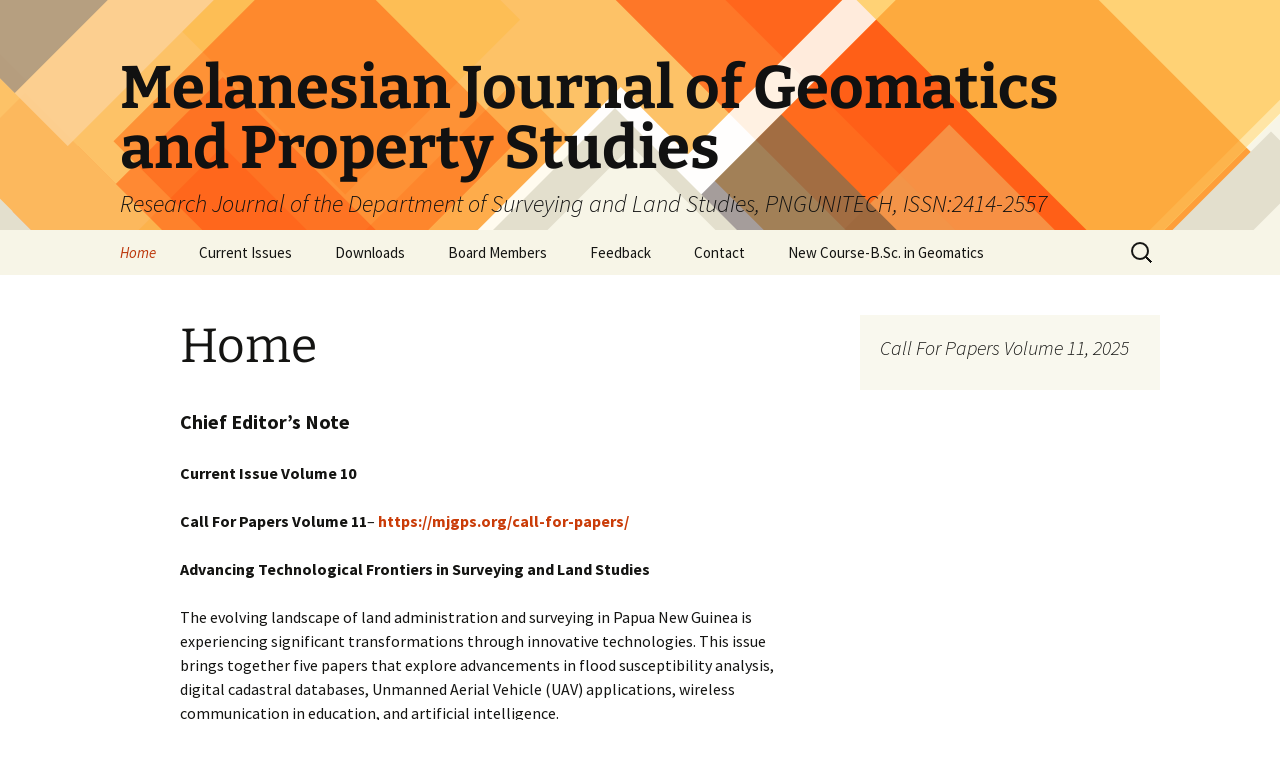

--- FILE ---
content_type: text/html; charset=UTF-8
request_url: https://mjgps.org/
body_size: 22723
content:
<!DOCTYPE html>
<html dir="ltr" lang="en-US" prefix="og: https://ogp.me/ns#">
<head>
	<meta charset="UTF-8">
	<meta name="viewport" content="width=device-width, initial-scale=1.0">
	
	<link rel="profile" href="https://gmpg.org/xfn/11">
	<link rel="pingback" href="https://mjgps.org/xmlrpc.php">
		<style>img:is([sizes="auto" i], [sizes^="auto," i]) { contain-intrinsic-size: 3000px 1500px }</style>
	
		<!-- All in One SEO 4.9.0 - aioseo.com -->
		<title>Message from mjgps.org Chief Editor | Professor Dilip K Pal</title>
	<meta name="description" content="Chief Editor&#039;s Note Current Issue Volume 10 Call For Papers Volume 11- https://mjgps.org/call-for-papers/ Advancing Technological Frontiers in Surveying and Land Studies The evolving landscape of land administration and surveying in Papua New Guinea is experiencing significant transformations through innovative technologies. This issue brings together five papers that explore advancements in flood susceptibility analysis, digital cadastral" />
	<meta name="robots" content="max-image-preview:large" />
	<link rel="canonical" href="https://mjgps.org/" />
	<meta name="generator" content="All in One SEO (AIOSEO) 4.9.0" />
		<meta property="og:locale" content="en_US" />
		<meta property="og:site_name" content="Melanesian Journal of Geomatics and Property Studies | Research Journal of the Department of Surveying and Land Studies, PNGUNITECH, ISSN:2414-2557" />
		<meta property="og:type" content="article" />
		<meta property="og:title" content="Message from mjgps.org Chief Editor | Professor Dilip K Pal" />
		<meta property="og:description" content="Chief Editor&#039;s Note Current Issue Volume 10 Call For Papers Volume 11- https://mjgps.org/call-for-papers/ Advancing Technological Frontiers in Surveying and Land Studies The evolving landscape of land administration and surveying in Papua New Guinea is experiencing significant transformations through innovative technologies. This issue brings together five papers that explore advancements in flood susceptibility analysis, digital cadastral" />
		<meta property="og:url" content="https://mjgps.org/" />
		<meta property="article:published_time" content="2015-09-06T23:32:37+00:00" />
		<meta property="article:modified_time" content="2025-07-15T04:27:15+00:00" />
		<meta name="twitter:card" content="summary" />
		<meta name="twitter:title" content="Message from mjgps.org Chief Editor | Professor Dilip K Pal" />
		<meta name="twitter:description" content="Chief Editor&#039;s Note Current Issue Volume 10 Call For Papers Volume 11- https://mjgps.org/call-for-papers/ Advancing Technological Frontiers in Surveying and Land Studies The evolving landscape of land administration and surveying in Papua New Guinea is experiencing significant transformations through innovative technologies. This issue brings together five papers that explore advancements in flood susceptibility analysis, digital cadastral" />
		<script type="application/ld+json" class="aioseo-schema">
			{"@context":"https:\/\/schema.org","@graph":[{"@type":"BreadcrumbList","@id":"https:\/\/mjgps.org\/#breadcrumblist","itemListElement":[{"@type":"ListItem","@id":"https:\/\/mjgps.org#listItem","position":1,"name":"Home"}]},{"@type":"Organization","@id":"https:\/\/mjgps.org\/#organization","name":"Melanesian Journal of Geomatics and Property Studies","description":"Research Journal of the Department of Surveying and Land Studies, PNGUNITECH, ISSN:2414-2557","url":"https:\/\/mjgps.org\/"},{"@type":"WebPage","@id":"https:\/\/mjgps.org\/#webpage","url":"https:\/\/mjgps.org\/","name":"Message from mjgps.org Chief Editor | Professor Dilip K Pal","description":"Chief Editor's Note Current Issue Volume 10 Call For Papers Volume 11- https:\/\/mjgps.org\/call-for-papers\/ Advancing Technological Frontiers in Surveying and Land Studies The evolving landscape of land administration and surveying in Papua New Guinea is experiencing significant transformations through innovative technologies. This issue brings together five papers that explore advancements in flood susceptibility analysis, digital cadastral","inLanguage":"en-US","isPartOf":{"@id":"https:\/\/mjgps.org\/#website"},"breadcrumb":{"@id":"https:\/\/mjgps.org\/#breadcrumblist"},"datePublished":"2015-09-06T23:32:37+00:00","dateModified":"2025-07-15T04:27:15+00:00"},{"@type":"WebSite","@id":"https:\/\/mjgps.org\/#website","url":"https:\/\/mjgps.org\/","name":"Melanesian Journal of Geomatics and Property Studies","description":"Research Journal of the Department of Surveying and Land Studies, PNGUNITECH, ISSN:2414-2557","inLanguage":"en-US","publisher":{"@id":"https:\/\/mjgps.org\/#organization"}}]}
		</script>
		<!-- All in One SEO -->

<link rel="alternate" type="application/rss+xml" title="Melanesian Journal of Geomatics and Property Studies &raquo; Feed" href="https://mjgps.org/feed/" />
<link rel="alternate" type="application/rss+xml" title="Melanesian Journal of Geomatics and Property Studies &raquo; Comments Feed" href="https://mjgps.org/comments/feed/" />
<script>
window._wpemojiSettings = {"baseUrl":"https:\/\/s.w.org\/images\/core\/emoji\/16.0.1\/72x72\/","ext":".png","svgUrl":"https:\/\/s.w.org\/images\/core\/emoji\/16.0.1\/svg\/","svgExt":".svg","source":{"concatemoji":"https:\/\/mjgps.org\/wp-includes\/js\/wp-emoji-release.min.js?ver=6.8.3"}};
/*! This file is auto-generated */
!function(s,n){var o,i,e;function c(e){try{var t={supportTests:e,timestamp:(new Date).valueOf()};sessionStorage.setItem(o,JSON.stringify(t))}catch(e){}}function p(e,t,n){e.clearRect(0,0,e.canvas.width,e.canvas.height),e.fillText(t,0,0);var t=new Uint32Array(e.getImageData(0,0,e.canvas.width,e.canvas.height).data),a=(e.clearRect(0,0,e.canvas.width,e.canvas.height),e.fillText(n,0,0),new Uint32Array(e.getImageData(0,0,e.canvas.width,e.canvas.height).data));return t.every(function(e,t){return e===a[t]})}function u(e,t){e.clearRect(0,0,e.canvas.width,e.canvas.height),e.fillText(t,0,0);for(var n=e.getImageData(16,16,1,1),a=0;a<n.data.length;a++)if(0!==n.data[a])return!1;return!0}function f(e,t,n,a){switch(t){case"flag":return n(e,"\ud83c\udff3\ufe0f\u200d\u26a7\ufe0f","\ud83c\udff3\ufe0f\u200b\u26a7\ufe0f")?!1:!n(e,"\ud83c\udde8\ud83c\uddf6","\ud83c\udde8\u200b\ud83c\uddf6")&&!n(e,"\ud83c\udff4\udb40\udc67\udb40\udc62\udb40\udc65\udb40\udc6e\udb40\udc67\udb40\udc7f","\ud83c\udff4\u200b\udb40\udc67\u200b\udb40\udc62\u200b\udb40\udc65\u200b\udb40\udc6e\u200b\udb40\udc67\u200b\udb40\udc7f");case"emoji":return!a(e,"\ud83e\udedf")}return!1}function g(e,t,n,a){var r="undefined"!=typeof WorkerGlobalScope&&self instanceof WorkerGlobalScope?new OffscreenCanvas(300,150):s.createElement("canvas"),o=r.getContext("2d",{willReadFrequently:!0}),i=(o.textBaseline="top",o.font="600 32px Arial",{});return e.forEach(function(e){i[e]=t(o,e,n,a)}),i}function t(e){var t=s.createElement("script");t.src=e,t.defer=!0,s.head.appendChild(t)}"undefined"!=typeof Promise&&(o="wpEmojiSettingsSupports",i=["flag","emoji"],n.supports={everything:!0,everythingExceptFlag:!0},e=new Promise(function(e){s.addEventListener("DOMContentLoaded",e,{once:!0})}),new Promise(function(t){var n=function(){try{var e=JSON.parse(sessionStorage.getItem(o));if("object"==typeof e&&"number"==typeof e.timestamp&&(new Date).valueOf()<e.timestamp+604800&&"object"==typeof e.supportTests)return e.supportTests}catch(e){}return null}();if(!n){if("undefined"!=typeof Worker&&"undefined"!=typeof OffscreenCanvas&&"undefined"!=typeof URL&&URL.createObjectURL&&"undefined"!=typeof Blob)try{var e="postMessage("+g.toString()+"("+[JSON.stringify(i),f.toString(),p.toString(),u.toString()].join(",")+"));",a=new Blob([e],{type:"text/javascript"}),r=new Worker(URL.createObjectURL(a),{name:"wpTestEmojiSupports"});return void(r.onmessage=function(e){c(n=e.data),r.terminate(),t(n)})}catch(e){}c(n=g(i,f,p,u))}t(n)}).then(function(e){for(var t in e)n.supports[t]=e[t],n.supports.everything=n.supports.everything&&n.supports[t],"flag"!==t&&(n.supports.everythingExceptFlag=n.supports.everythingExceptFlag&&n.supports[t]);n.supports.everythingExceptFlag=n.supports.everythingExceptFlag&&!n.supports.flag,n.DOMReady=!1,n.readyCallback=function(){n.DOMReady=!0}}).then(function(){return e}).then(function(){var e;n.supports.everything||(n.readyCallback(),(e=n.source||{}).concatemoji?t(e.concatemoji):e.wpemoji&&e.twemoji&&(t(e.twemoji),t(e.wpemoji)))}))}((window,document),window._wpemojiSettings);
</script>
<link rel='stylesheet' id='sdm-styles-css' href='https://mjgps.org/wp-content/plugins/simple-download-monitor/css/sdm_wp_styles.css?ver=6.8.3' media='all' />
<style id='wp-emoji-styles-inline-css'>

	img.wp-smiley, img.emoji {
		display: inline !important;
		border: none !important;
		box-shadow: none !important;
		height: 1em !important;
		width: 1em !important;
		margin: 0 0.07em !important;
		vertical-align: -0.1em !important;
		background: none !important;
		padding: 0 !important;
	}
</style>
<link rel='stylesheet' id='wp-block-library-css' href='https://mjgps.org/wp-includes/css/dist/block-library/style.min.css?ver=6.8.3' media='all' />
<style id='wp-block-library-theme-inline-css'>
.wp-block-audio :where(figcaption){color:#555;font-size:13px;text-align:center}.is-dark-theme .wp-block-audio :where(figcaption){color:#ffffffa6}.wp-block-audio{margin:0 0 1em}.wp-block-code{border:1px solid #ccc;border-radius:4px;font-family:Menlo,Consolas,monaco,monospace;padding:.8em 1em}.wp-block-embed :where(figcaption){color:#555;font-size:13px;text-align:center}.is-dark-theme .wp-block-embed :where(figcaption){color:#ffffffa6}.wp-block-embed{margin:0 0 1em}.blocks-gallery-caption{color:#555;font-size:13px;text-align:center}.is-dark-theme .blocks-gallery-caption{color:#ffffffa6}:root :where(.wp-block-image figcaption){color:#555;font-size:13px;text-align:center}.is-dark-theme :root :where(.wp-block-image figcaption){color:#ffffffa6}.wp-block-image{margin:0 0 1em}.wp-block-pullquote{border-bottom:4px solid;border-top:4px solid;color:currentColor;margin-bottom:1.75em}.wp-block-pullquote cite,.wp-block-pullquote footer,.wp-block-pullquote__citation{color:currentColor;font-size:.8125em;font-style:normal;text-transform:uppercase}.wp-block-quote{border-left:.25em solid;margin:0 0 1.75em;padding-left:1em}.wp-block-quote cite,.wp-block-quote footer{color:currentColor;font-size:.8125em;font-style:normal;position:relative}.wp-block-quote:where(.has-text-align-right){border-left:none;border-right:.25em solid;padding-left:0;padding-right:1em}.wp-block-quote:where(.has-text-align-center){border:none;padding-left:0}.wp-block-quote.is-large,.wp-block-quote.is-style-large,.wp-block-quote:where(.is-style-plain){border:none}.wp-block-search .wp-block-search__label{font-weight:700}.wp-block-search__button{border:1px solid #ccc;padding:.375em .625em}:where(.wp-block-group.has-background){padding:1.25em 2.375em}.wp-block-separator.has-css-opacity{opacity:.4}.wp-block-separator{border:none;border-bottom:2px solid;margin-left:auto;margin-right:auto}.wp-block-separator.has-alpha-channel-opacity{opacity:1}.wp-block-separator:not(.is-style-wide):not(.is-style-dots){width:100px}.wp-block-separator.has-background:not(.is-style-dots){border-bottom:none;height:1px}.wp-block-separator.has-background:not(.is-style-wide):not(.is-style-dots){height:2px}.wp-block-table{margin:0 0 1em}.wp-block-table td,.wp-block-table th{word-break:normal}.wp-block-table :where(figcaption){color:#555;font-size:13px;text-align:center}.is-dark-theme .wp-block-table :where(figcaption){color:#ffffffa6}.wp-block-video :where(figcaption){color:#555;font-size:13px;text-align:center}.is-dark-theme .wp-block-video :where(figcaption){color:#ffffffa6}.wp-block-video{margin:0 0 1em}:root :where(.wp-block-template-part.has-background){margin-bottom:0;margin-top:0;padding:1.25em 2.375em}
</style>
<style id='classic-theme-styles-inline-css'>
/*! This file is auto-generated */
.wp-block-button__link{color:#fff;background-color:#32373c;border-radius:9999px;box-shadow:none;text-decoration:none;padding:calc(.667em + 2px) calc(1.333em + 2px);font-size:1.125em}.wp-block-file__button{background:#32373c;color:#fff;text-decoration:none}
</style>
<link rel='stylesheet' id='aioseo/css/src/vue/standalone/blocks/table-of-contents/global.scss-css' href='https://mjgps.org/wp-content/plugins/all-in-one-seo-pack/dist/Lite/assets/css/table-of-contents/global.e90f6d47.css?ver=4.9.0' media='all' />
<style id='global-styles-inline-css'>
:root{--wp--preset--aspect-ratio--square: 1;--wp--preset--aspect-ratio--4-3: 4/3;--wp--preset--aspect-ratio--3-4: 3/4;--wp--preset--aspect-ratio--3-2: 3/2;--wp--preset--aspect-ratio--2-3: 2/3;--wp--preset--aspect-ratio--16-9: 16/9;--wp--preset--aspect-ratio--9-16: 9/16;--wp--preset--color--black: #000000;--wp--preset--color--cyan-bluish-gray: #abb8c3;--wp--preset--color--white: #fff;--wp--preset--color--pale-pink: #f78da7;--wp--preset--color--vivid-red: #cf2e2e;--wp--preset--color--luminous-vivid-orange: #ff6900;--wp--preset--color--luminous-vivid-amber: #fcb900;--wp--preset--color--light-green-cyan: #7bdcb5;--wp--preset--color--vivid-green-cyan: #00d084;--wp--preset--color--pale-cyan-blue: #8ed1fc;--wp--preset--color--vivid-cyan-blue: #0693e3;--wp--preset--color--vivid-purple: #9b51e0;--wp--preset--color--dark-gray: #141412;--wp--preset--color--red: #bc360a;--wp--preset--color--medium-orange: #db572f;--wp--preset--color--light-orange: #ea9629;--wp--preset--color--yellow: #fbca3c;--wp--preset--color--dark-brown: #220e10;--wp--preset--color--medium-brown: #722d19;--wp--preset--color--light-brown: #eadaa6;--wp--preset--color--beige: #e8e5ce;--wp--preset--color--off-white: #f7f5e7;--wp--preset--gradient--vivid-cyan-blue-to-vivid-purple: linear-gradient(135deg,rgba(6,147,227,1) 0%,rgb(155,81,224) 100%);--wp--preset--gradient--light-green-cyan-to-vivid-green-cyan: linear-gradient(135deg,rgb(122,220,180) 0%,rgb(0,208,130) 100%);--wp--preset--gradient--luminous-vivid-amber-to-luminous-vivid-orange: linear-gradient(135deg,rgba(252,185,0,1) 0%,rgba(255,105,0,1) 100%);--wp--preset--gradient--luminous-vivid-orange-to-vivid-red: linear-gradient(135deg,rgba(255,105,0,1) 0%,rgb(207,46,46) 100%);--wp--preset--gradient--very-light-gray-to-cyan-bluish-gray: linear-gradient(135deg,rgb(238,238,238) 0%,rgb(169,184,195) 100%);--wp--preset--gradient--cool-to-warm-spectrum: linear-gradient(135deg,rgb(74,234,220) 0%,rgb(151,120,209) 20%,rgb(207,42,186) 40%,rgb(238,44,130) 60%,rgb(251,105,98) 80%,rgb(254,248,76) 100%);--wp--preset--gradient--blush-light-purple: linear-gradient(135deg,rgb(255,206,236) 0%,rgb(152,150,240) 100%);--wp--preset--gradient--blush-bordeaux: linear-gradient(135deg,rgb(254,205,165) 0%,rgb(254,45,45) 50%,rgb(107,0,62) 100%);--wp--preset--gradient--luminous-dusk: linear-gradient(135deg,rgb(255,203,112) 0%,rgb(199,81,192) 50%,rgb(65,88,208) 100%);--wp--preset--gradient--pale-ocean: linear-gradient(135deg,rgb(255,245,203) 0%,rgb(182,227,212) 50%,rgb(51,167,181) 100%);--wp--preset--gradient--electric-grass: linear-gradient(135deg,rgb(202,248,128) 0%,rgb(113,206,126) 100%);--wp--preset--gradient--midnight: linear-gradient(135deg,rgb(2,3,129) 0%,rgb(40,116,252) 100%);--wp--preset--gradient--autumn-brown: linear-gradient(135deg, rgba(226,45,15,1) 0%, rgba(158,25,13,1) 100%);--wp--preset--gradient--sunset-yellow: linear-gradient(135deg, rgba(233,139,41,1) 0%, rgba(238,179,95,1) 100%);--wp--preset--gradient--light-sky: linear-gradient(135deg,rgba(228,228,228,1.0) 0%,rgba(208,225,252,1.0) 100%);--wp--preset--gradient--dark-sky: linear-gradient(135deg,rgba(0,0,0,1.0) 0%,rgba(56,61,69,1.0) 100%);--wp--preset--font-size--small: 13px;--wp--preset--font-size--medium: 20px;--wp--preset--font-size--large: 36px;--wp--preset--font-size--x-large: 42px;--wp--preset--spacing--20: 0.44rem;--wp--preset--spacing--30: 0.67rem;--wp--preset--spacing--40: 1rem;--wp--preset--spacing--50: 1.5rem;--wp--preset--spacing--60: 2.25rem;--wp--preset--spacing--70: 3.38rem;--wp--preset--spacing--80: 5.06rem;--wp--preset--shadow--natural: 6px 6px 9px rgba(0, 0, 0, 0.2);--wp--preset--shadow--deep: 12px 12px 50px rgba(0, 0, 0, 0.4);--wp--preset--shadow--sharp: 6px 6px 0px rgba(0, 0, 0, 0.2);--wp--preset--shadow--outlined: 6px 6px 0px -3px rgba(255, 255, 255, 1), 6px 6px rgba(0, 0, 0, 1);--wp--preset--shadow--crisp: 6px 6px 0px rgba(0, 0, 0, 1);}:where(.is-layout-flex){gap: 0.5em;}:where(.is-layout-grid){gap: 0.5em;}body .is-layout-flex{display: flex;}.is-layout-flex{flex-wrap: wrap;align-items: center;}.is-layout-flex > :is(*, div){margin: 0;}body .is-layout-grid{display: grid;}.is-layout-grid > :is(*, div){margin: 0;}:where(.wp-block-columns.is-layout-flex){gap: 2em;}:where(.wp-block-columns.is-layout-grid){gap: 2em;}:where(.wp-block-post-template.is-layout-flex){gap: 1.25em;}:where(.wp-block-post-template.is-layout-grid){gap: 1.25em;}.has-black-color{color: var(--wp--preset--color--black) !important;}.has-cyan-bluish-gray-color{color: var(--wp--preset--color--cyan-bluish-gray) !important;}.has-white-color{color: var(--wp--preset--color--white) !important;}.has-pale-pink-color{color: var(--wp--preset--color--pale-pink) !important;}.has-vivid-red-color{color: var(--wp--preset--color--vivid-red) !important;}.has-luminous-vivid-orange-color{color: var(--wp--preset--color--luminous-vivid-orange) !important;}.has-luminous-vivid-amber-color{color: var(--wp--preset--color--luminous-vivid-amber) !important;}.has-light-green-cyan-color{color: var(--wp--preset--color--light-green-cyan) !important;}.has-vivid-green-cyan-color{color: var(--wp--preset--color--vivid-green-cyan) !important;}.has-pale-cyan-blue-color{color: var(--wp--preset--color--pale-cyan-blue) !important;}.has-vivid-cyan-blue-color{color: var(--wp--preset--color--vivid-cyan-blue) !important;}.has-vivid-purple-color{color: var(--wp--preset--color--vivid-purple) !important;}.has-black-background-color{background-color: var(--wp--preset--color--black) !important;}.has-cyan-bluish-gray-background-color{background-color: var(--wp--preset--color--cyan-bluish-gray) !important;}.has-white-background-color{background-color: var(--wp--preset--color--white) !important;}.has-pale-pink-background-color{background-color: var(--wp--preset--color--pale-pink) !important;}.has-vivid-red-background-color{background-color: var(--wp--preset--color--vivid-red) !important;}.has-luminous-vivid-orange-background-color{background-color: var(--wp--preset--color--luminous-vivid-orange) !important;}.has-luminous-vivid-amber-background-color{background-color: var(--wp--preset--color--luminous-vivid-amber) !important;}.has-light-green-cyan-background-color{background-color: var(--wp--preset--color--light-green-cyan) !important;}.has-vivid-green-cyan-background-color{background-color: var(--wp--preset--color--vivid-green-cyan) !important;}.has-pale-cyan-blue-background-color{background-color: var(--wp--preset--color--pale-cyan-blue) !important;}.has-vivid-cyan-blue-background-color{background-color: var(--wp--preset--color--vivid-cyan-blue) !important;}.has-vivid-purple-background-color{background-color: var(--wp--preset--color--vivid-purple) !important;}.has-black-border-color{border-color: var(--wp--preset--color--black) !important;}.has-cyan-bluish-gray-border-color{border-color: var(--wp--preset--color--cyan-bluish-gray) !important;}.has-white-border-color{border-color: var(--wp--preset--color--white) !important;}.has-pale-pink-border-color{border-color: var(--wp--preset--color--pale-pink) !important;}.has-vivid-red-border-color{border-color: var(--wp--preset--color--vivid-red) !important;}.has-luminous-vivid-orange-border-color{border-color: var(--wp--preset--color--luminous-vivid-orange) !important;}.has-luminous-vivid-amber-border-color{border-color: var(--wp--preset--color--luminous-vivid-amber) !important;}.has-light-green-cyan-border-color{border-color: var(--wp--preset--color--light-green-cyan) !important;}.has-vivid-green-cyan-border-color{border-color: var(--wp--preset--color--vivid-green-cyan) !important;}.has-pale-cyan-blue-border-color{border-color: var(--wp--preset--color--pale-cyan-blue) !important;}.has-vivid-cyan-blue-border-color{border-color: var(--wp--preset--color--vivid-cyan-blue) !important;}.has-vivid-purple-border-color{border-color: var(--wp--preset--color--vivid-purple) !important;}.has-vivid-cyan-blue-to-vivid-purple-gradient-background{background: var(--wp--preset--gradient--vivid-cyan-blue-to-vivid-purple) !important;}.has-light-green-cyan-to-vivid-green-cyan-gradient-background{background: var(--wp--preset--gradient--light-green-cyan-to-vivid-green-cyan) !important;}.has-luminous-vivid-amber-to-luminous-vivid-orange-gradient-background{background: var(--wp--preset--gradient--luminous-vivid-amber-to-luminous-vivid-orange) !important;}.has-luminous-vivid-orange-to-vivid-red-gradient-background{background: var(--wp--preset--gradient--luminous-vivid-orange-to-vivid-red) !important;}.has-very-light-gray-to-cyan-bluish-gray-gradient-background{background: var(--wp--preset--gradient--very-light-gray-to-cyan-bluish-gray) !important;}.has-cool-to-warm-spectrum-gradient-background{background: var(--wp--preset--gradient--cool-to-warm-spectrum) !important;}.has-blush-light-purple-gradient-background{background: var(--wp--preset--gradient--blush-light-purple) !important;}.has-blush-bordeaux-gradient-background{background: var(--wp--preset--gradient--blush-bordeaux) !important;}.has-luminous-dusk-gradient-background{background: var(--wp--preset--gradient--luminous-dusk) !important;}.has-pale-ocean-gradient-background{background: var(--wp--preset--gradient--pale-ocean) !important;}.has-electric-grass-gradient-background{background: var(--wp--preset--gradient--electric-grass) !important;}.has-midnight-gradient-background{background: var(--wp--preset--gradient--midnight) !important;}.has-small-font-size{font-size: var(--wp--preset--font-size--small) !important;}.has-medium-font-size{font-size: var(--wp--preset--font-size--medium) !important;}.has-large-font-size{font-size: var(--wp--preset--font-size--large) !important;}.has-x-large-font-size{font-size: var(--wp--preset--font-size--x-large) !important;}
:where(.wp-block-post-template.is-layout-flex){gap: 1.25em;}:where(.wp-block-post-template.is-layout-grid){gap: 1.25em;}
:where(.wp-block-columns.is-layout-flex){gap: 2em;}:where(.wp-block-columns.is-layout-grid){gap: 2em;}
:root :where(.wp-block-pullquote){font-size: 1.5em;line-height: 1.6;}
</style>
<link rel='stylesheet' id='contact-form-7-css' href='https://mjgps.org/wp-content/plugins/contact-form-7/includes/css/styles.css?ver=6.1.3' media='all' />
<link rel='stylesheet' id='twentythirteen-fonts-css' href='https://mjgps.org/wp-content/themes/twentythirteen/fonts/source-sans-pro-plus-bitter.css?ver=20230328' media='all' />
<link rel='stylesheet' id='genericons-css' href='https://mjgps.org/wp-content/plugins/jetpack/_inc/genericons/genericons/genericons.css?ver=3.1' media='all' />
<link rel='stylesheet' id='twentythirteen-style-css' href='https://mjgps.org/wp-content/themes/twentythirteen/style.css?ver=20250415' media='all' />
<link rel='stylesheet' id='twentythirteen-block-style-css' href='https://mjgps.org/wp-content/themes/twentythirteen/css/blocks.css?ver=20240520' media='all' />
<script src="https://mjgps.org/wp-includes/js/jquery/jquery.min.js?ver=3.7.1" id="jquery-core-js"></script>
<script src="https://mjgps.org/wp-includes/js/jquery/jquery-migrate.min.js?ver=3.4.1" id="jquery-migrate-js"></script>
<script id="sdm-scripts-js-extra">
var sdm_ajax_script = {"ajaxurl":"https:\/\/mjgps.org\/wp-admin\/admin-ajax.php"};
</script>
<script src="https://mjgps.org/wp-content/plugins/simple-download-monitor/js/sdm_wp_scripts.js?ver=6.8.3" id="sdm-scripts-js"></script>
<script src="https://mjgps.org/wp-content/themes/twentythirteen/js/functions.js?ver=20230526" id="twentythirteen-script-js" defer data-wp-strategy="defer"></script>
<link rel="https://api.w.org/" href="https://mjgps.org/wp-json/" /><link rel="alternate" title="JSON" type="application/json" href="https://mjgps.org/wp-json/wp/v2/pages/5" /><link rel="EditURI" type="application/rsd+xml" title="RSD" href="https://mjgps.org/xmlrpc.php?rsd" />
<meta name="generator" content="WordPress 6.8.3" />
<link rel='shortlink' href='https://mjgps.org/' />
<link rel="alternate" title="oEmbed (JSON)" type="application/json+oembed" href="https://mjgps.org/wp-json/oembed/1.0/embed?url=https%3A%2F%2Fmjgps.org%2F" />
<link rel="alternate" title="oEmbed (XML)" type="text/xml+oembed" href="https://mjgps.org/wp-json/oembed/1.0/embed?url=https%3A%2F%2Fmjgps.org%2F&#038;format=xml" />
<style>.recentcomments a{display:inline !important;padding:0 !important;margin:0 !important;}</style>	<style type="text/css" id="twentythirteen-header-css">
		.site-header {
		background: url(https://mjgps.org/wp-content/themes/twentythirteen/images/headers/diamond.png) no-repeat scroll top;
		background-size: 1600px auto;
	}
	@media (max-width: 767px) {
		.site-header {
			background-size: 768px auto;
		}
	}
	@media (max-width: 359px) {
		.site-header {
			background-size: 360px auto;
		}
	}
				.site-title,
		.site-description {
			color: #111111;
		}
		</style>
	</head>

<body class="home wp-singular page-template-default page page-id-5 wp-embed-responsive wp-theme-twentythirteen single-author sidebar">
		<div id="page" class="hfeed site">
		<a class="screen-reader-text skip-link" href="#content">
			Skip to content		</a>
		<header id="masthead" class="site-header">
					<a class="home-link" href="https://mjgps.org/" rel="home" aria-current="page">
				<h1 class="site-title">Melanesian Journal of Geomatics and Property Studies</h1>
				<h2 class="site-description">Research Journal of the Department of Surveying and Land Studies, PNGUNITECH, ISSN:2414-2557</h2>
			</a>

			<div id="navbar" class="navbar">
				<nav id="site-navigation" class="navigation main-navigation">
					<button class="menu-toggle">Menu</button>
					<div class="menu-mjgps_menu-container"><ul id="primary-menu" class="nav-menu"><li id="menu-item-7" class="menu-item menu-item-type-post_type menu-item-object-page menu-item-home current-menu-item page_item page-item-5 current_page_item menu-item-7"><a href="https://mjgps.org/" aria-current="page">Home</a></li>
<li id="menu-item-82" class="menu-item menu-item-type-post_type menu-item-object-page menu-item-has-children menu-item-82"><a href="https://mjgps.org/current-issues/">Current Issues</a>
<ul class="sub-menu">
	<li id="menu-item-641" class="menu-item menu-item-type-post_type menu-item-object-page menu-item-641"><a href="https://mjgps.org/call-for-papers/">Call For Original Papers</a></li>
	<li id="menu-item-29" class="menu-item menu-item-type-post_type menu-item-object-page menu-item-29"><a href="https://mjgps.org/previous-issue/">Previous Issues</a></li>
</ul>
</li>
<li id="menu-item-32" class="menu-item menu-item-type-post_type menu-item-object-page menu-item-32"><a href="https://mjgps.org/downloads/">Downloads</a></li>
<li id="menu-item-35" class="menu-item menu-item-type-post_type menu-item-object-page menu-item-35"><a href="https://mjgps.org/board-members/">Board Members</a></li>
<li id="menu-item-9" class="menu-item menu-item-type-post_type menu-item-object-page menu-item-9"><a href="https://mjgps.org/contact-us/">Feedback</a></li>
<li id="menu-item-168" class="menu-item menu-item-type-post_type menu-item-object-page menu-item-168"><a href="https://mjgps.org/contact/">Contact</a></li>
<li id="menu-item-336" class="menu-item menu-item-type-post_type menu-item-object-page menu-item-336"><a href="https://mjgps.org/new-coursebachelor-of-science-in-geomatics/">New Course-B.Sc. in Geomatics</a></li>
</ul></div>					<form role="search" method="get" class="search-form" action="https://mjgps.org/">
				<label>
					<span class="screen-reader-text">Search for:</span>
					<input type="search" class="search-field" placeholder="Search &hellip;" value="" name="s" />
				</label>
				<input type="submit" class="search-submit" value="Search" />
			</form>				</nav><!-- #site-navigation -->
			</div><!-- #navbar -->
		</header><!-- #masthead -->

		<div id="main" class="site-main">

	<div id="primary" class="content-area">
		<div id="content" class="site-content" role="main">

			
				<article id="post-5" class="post-5 page type-page status-publish hentry">
					<header class="entry-header">
						
						<h1 class="entry-title">Home</h1>
					</header><!-- .entry-header -->

					<div class="entry-content">
						<div class="kcite-section" kcite-section-id="5">

<p class="has-medium-font-size"><strong>Chief Editor&#8217;s Note</strong></p>



<p><strong>Current Issue Volume 10</strong></p>



<p><strong>Call For Papers Volume 11</strong>&#8211; <a href="https://mjgps.org/call-for-papers/" title=""><strong>https://mjgps.org/call-for-papers/</strong></a></p>



<p><strong>Advancing Technological Frontiers in Surveying and Land Studies</strong></p>



<p>The evolving landscape of land administration and surveying in Papua New Guinea is experiencing significant transformations through innovative technologies. This issue brings together five papers that explore advancements in flood susceptibility analysis, digital cadastral databases, Unmanned Aerial Vehicle (UAV) applications, wireless communication in education, and artificial intelligence.</p>



<p>Moreover, flood susceptibility analysis in the Sepik River Basin employs the Frequency Ratio model, classifying flood-prone zones based on multiple environmental factors. The study’s 88.71% predictive accuracy provides essential data for risk management strategies, highlighting the vulnerability of over 125,000 residents in high-risk areas.</p>



<p>In addition, the integration of Global Navigational Satellite System (GNSS) surveys, UAV technology, and Geographic Information System (GIS) applications in developing a Digital Cadastral Database (DCDB) for peri-urban customary land presents a solution to longstanding challenges of overlapping boundaries and title duplication. A case study from Igam-Block Settlement in Lae demonstrates the potential of cost-effective survey methods, enhancing cadastral management and land development.</p>



<p>Furthermore, UAV technology is emerging as a transformative tool in cadastral surveys, offering precision comparable to traditional methods while significantly reducing field time and labour costs. Findings indicate that properly calibrated UAV systems can achieve sub-centimetre accuracy, supporting their adoption in PNG’s surveying practices.</p>



<p>Where education is concerned, wireless communication technologies are revolutionizing surveying education at the Papua New Guinea University of Technology by bridging theoretical learning and practical application. The study demonstrates improved student comprehension and collaboration through real-time data-sharing platforms, despite challenges such as limited infrastructure and access to advanced tools.</p>



<p>Finally, an exploration of artificial intelligence and artificial consciousness examines their potential in Papua New Guinea (PNG). While AI applications remain in their infancy, the study underscores the need for further research into feasibility, risks, and the future role of super-intelligence in national development.</p>



<p>These studies collectively emphasize the necessity of embracing modern technologies for sustainable development in PNG’s land and surveying sector. The integration of digital systems, UAVs, wireless networks, and AI will pave the way for enhanced efficiency, informed decision-making, and resilient infrastructure planning.</p>



<p><strong>Dr. Andrew Pai</strong></p>



<p><strong>Head of the School of Surveying &amp; Land Studies</strong></p>



<p></p>



<p>As we stand at the threshold of 2024, the global arena is characterised by impactful and transformative occurrences, encompassing both internal conflicts within and between nations, as well as strides in digital technology embodied by Artificial Intelligence, all against the backdrop of pressing concerns including climate change. This edition of the journal brings forth four articles that provide nuanced insights into various dimensions of this intricate global landscape.</p>



<p>In the current issue (Volume 8 and 9), readers will discover four interesting research papers that delve into diverse topics. These contributions span the measurement of gamma radiation and dose rate in waste soil samples, the development of a void-less topographic index for hydrologic modelling, an examination of operational practices within the healthcare supply chain and its evolution through digital technologies in emerging economies, and a comprehensive landslide susceptibility mapping of the Kundiawa Gembogl District in the Simbu Province of Papua New Guinea.</p>



<p>The exploration of gamma radiation and dose rate in waste soil samples from Ok Tedi Mining Ltd, one of Papua New Guinea&#8217;s largest mining operations, sheds light on an ostensibly inconspicuous yet crucial concern with profound implications for the local environment and the welfare of Papua New Guinea.</p>



<p>Furthermore, two papers in this edition harness Geographic Information Systems (GIS) in distinct ways, including the formulation of a void-less topographic wetness index for hydrologic modelling and the mapping of landslide susceptibility in the Kundiawa Gembogl District, Simbu Province in Papua New Guinea.</p>



<p>In addition, a compelling investigation delves into the operational challenges within the healthcare supply chain, exploring its transformation through the adoption of transformative digital technologies such as blockchain, the Internet of Things, and Artificial Intelligence.</p>



<p>These four thought-provoking papers present a reflective analysis of significant global issues and their far-reaching implications. We trust that readers will find these articles both insightful and enjoyable. Wishing you a Happy New Year filled with intellectual exploration.</p>



<p class="has-medium-font-size"><strong>Dr. Andrew Pai</strong></p>



<p class="has-medium-font-size"><strong>Head of the Department of Surveying &amp; Land Studies</strong></p>



<p class="has-medium-font-size"><strong>Call for Paper (Joint volume 8 &amp; 9, 2023)</strong></p>



<p class="has-medium-font-size">Deadline of Submission: 31<sup>st</sup> October, 2023</p>



<p class="has-medium-font-size">Expected date of Publication: By end of the year, 2023</p>



<p class="has-medium-font-size">Publication charge: Free</p>



<p>Dear Researcher</p>



<p><a></a><a></a> <strong>Melanesian Journal of Geomatics and Property Studies (MJGPS)&nbsp;</strong>is a new peer-reviewed open access journal in subjects of scholarly research and practical experience of a wide range of research areas including satellite remote sensing, change detection, image processing and pattern recognition, remote sensing applications, geographical information system, photogrammetry and digital mapping, geodesy sciences, spatial data analysis, environmental sciences, climate change, new-style energy, energy conversion, waste disposal strategies, environmental technologies, processes linking environments, soil science, environmental biology, ecology and sustainable development, geosciences and environmental physics, cadastral mapping, land information system, property valuation, development appraisal, property development / management, land registration/dispute settlement, land law, urban and regional planning, evaluation and management of environmental risk and safety or any other property/land related topics</p>



<p>We are calling for submission of papers.</p>



<p>Submit Your Article to <a href="mailto:sailesh.samanta@pnguot.ac.pg">sailesh.samanta@pnguot.ac.pg</a></p>



<h1 class="wp-block-heading"><i><em>Papers for the 7th edition have been published.</em></i></h1>



<hr class="wp-block-separator has-css-opacity"/>



<p><strong>From the Chief Editor’s Desk</strong></p>



<p>As we enter another pandemic year 2022, which certainly will be scary, boring, hopeless, and oddly familiar to everyone, due to the repertoire of Covid-19 infections, variants, isolation or lockdown, and dashed plans for research and innovation, we must remain resolutely determined to focus on quality research and publications as parts of our core values in a virile academic community. In other words, we must remember our collective resolve to enthrone a sustainable research culture at Unitech once and for all. We cannot afford to be weary and complacent, and then fail to join our hands with Unitech’s Administration (SEMT) and Government of the Independent State of Papua New Guinea in their vision to make Unitech a Centre of Excellence specialising in the production of technocrats for the nation.</p>



<p><a></a> One best way of demonstrating our unalloyed commitment to this clarion call is to resolve individually and collectively to change our attitude to innovative research and publications. Mass literacy, through mass education, is a sine qua non for sustainable national development. Yet, education on its own is incomplete without a deep commitment to meaningful research and development. Put another way, no nation can thrive without committing itself to theoretical and applied research. This is where Unitech’s contributions to national, regional, and international development comes in. We must always remember this unconditional policy expression as the core of our essence, without which we cannot fulfil our vision, mission, and objectives as a competitive university.</p>



<p>Granted, the prime objective of our Melanesian Journal of Geomatics and Property Studies based in the Department of Surveying and Land Studies at Unitech, is to be a conduit of change in Papua New Guinea, while hoping that this change will have beneficial implications for the larger society through knowledge diffusion and innovation. Therefore, we must not allow the fear of Covid-19 and its variants to kill our dream by making us become complacent and lukewarm in our attitude towards innovative research and publications. Here lies the driving force behind our achievement of the current Volume 7 of the Melanesian Journal of Geomatics and Property Studies. We are extremely happy and grateful to God for making this Volume 7 a reality amidst the global pandemic confusion resulting in involuntary adoption of online teaching and learning in this and many other universities around the world.</p>



<p>Having regard to these limitations, the current edition (Volume 7) of our journal contains only four but interesting research papers. Focusing on Land Management/Administration, one paper that we received from abroad investigates <em>Non-Inclusive Regulo-Administrative Ergonomics of Land Management System and Its Impacts on Sustainability of Nigeria’s Land Markets</em>. Three other papers zero in on different applications of GIS and Remote Sensing, namely: <em>Crime Mapping System for Papua New Guinea University of Technology Campus in Lea</em>; <em>Integration of Web-GIS &amp; Remote Sensing to establish a Power Pole/Line Asset Management System &#8211; PNG Unitech Campus</em>; and <em>Spatial analysis of soil suitability for plantation development for suitable tree species in Markham Valley, Morobe Province.</em></p>



<p>I urge you to go ahead and enjoy reading these articles with a sober reflection on the policy and professional implications of the four thought-provoking articles. On our own part, we are always willing, ready, and able to answer your questions on any of our current and previous six volumes because we believe that initiative-taking knowledge sharing is an indispensable driver of sustainable development. Happy New Year!</p>



<p><strong>Professor (Dr.) Jacob Babarinde</strong>(<strong>Head of Department of Surveying &amp; Land Studies)</strong></p>



<p></p>



<p><strong>From the Desk of Chief Editor After the 6th Edition</strong><br>On behalf of the DSLS and our Departmental Research Committee, I am delighted to<br>welcome you to the sixth edition (2020) of our Melanesian Journal of Geomatics and<br>Property Studies. Since 2015, our journal has consistently informed and inspired academics,<br>researchers and graduate students who are interested in the broad areas of geomatics<br>(surveying and GIS), real estate, environmental planning and regional analysis. This year<br>2020 has been a very challenging year for all academics and researchers around the world<br>considering the concomitant effects of Covid-19 pandemic on researchers’ motivation and<br>access to data for publishing their research work in peer-reviewed journals. Yet, we have<br>remained undaunted and resolute in pushing ourselves forward to achieve our set goal of<br>remaining in the forefront of academic research frontiers.<br>From our humble beginnings we have forged ahead and sustained the annual publication of<br>our departmental journal for the sixth year running, and we remain determined to sustain our<br>original goal of instilling a trend of collegiality and collaboration amongst the national and<br>expatriate academics, and graduate students to publish research findings of applied nature<br>that are geared towards making PNG and other nations around the world sustainable.<br>We are pleased to share with you five interesting peer-reviewed papers, which we hope would<br>be of interest to the broader environmental research community.Our primary goal remains<br>that of encouraging applied research that synchronizes perfectly with the aspirations of the<br>society as envisioned by our University’s Strategic Plan 2020-2024 of producing technocrats<br>for the nation,while simultaneously aligning with PNG’s Vision 2050 and the United<br>Nation’s Sustainable Development Goals.<br>To this end, our current Volume 6(2020) of the Journal presents five (5) interesting peer-<br>reviewed papers covering diverse applied research topics ranging from a design of storm<br>water drainage system for Lae City, spatial assessment and identification of suitable landfills<br>for solid waste disposal in Madang Urban, conventional urban model for explaining factors<br>determining residential property rentals and prices in Lae City, an assessment of SABLs in<br>PNG, to an analysis of land boundary and ownership disputes and settlements in Simbu<br>Province, PNG.Obviously, the Covid-19 restrictions that we all witnessed this year have<br>placed a limitation on the number of papers that we were initially willing to publish this year.<br>Nonetheless, we encourage you to consider publishing your research findings in our Journal.<br>Great researchers don’t give up! Start today and take the small steps that will incrementally<br>build your research profile since ‘Rome was not built in a day.’ Our editorial staff are always<br>willing, ready and able to assist you to achieve your research goal as we work together as<br>partners to build a sustainable world through cutting-edge research.<br>Happy reading and compliments of the season! Stay safe.<br>Sincerely,<br>Jacob A. Babarinde, PhD, FRICS, MCIP/RPP, Cert. Ed. (Lond), Chartered &amp; Regd.<br>Valuation Surveyor, Ontario-Regd. Urban Planner &amp;Licensed Realtor, Certified Publons<br>Academy Peer Reviewer, Professor and Hea</p>



<hr class="wp-block-separator has-css-opacity"/>



<p><span style="color: #000000;"><span style="font-family: Times New Roman, serif;"><span style="font-size: large;"><b>From the desk of Chief Editor After the 5th Edition<br></b></span></span></span></p>



<p><span style="font-family: Times New Roman, serif;"><span style="font-size: medium;">Welcome to the fifth edition of </span></span><span style="font-family: Times New Roman, serif;"><span style="font-size: medium;"><i>Melanesian Journal of Geomatics and Property Studies. </i></span></span><span style="font-family: Times New Roman, serif;"><span style="font-size: medium;">Founded in 2015, the journal informs and inspires academics, researchers and graduate students interested in the broad areas of geomatics, real estate, environmental planning and regional analysis. Having successfully emerged from the initial era of weak research culture in our department, </span></span><span style="color: #141412;"><span style="font-family: Times New Roman, serif;"><span style="font-size: medium;">we have now achieved our goal of instilling a trend of collegiality and collaboration amongst the national and expatriate academics, and graduate students to publish research findings of applied nature</span></span></span><span style="font-family: Times New Roman, serif;"><span style="font-size: medium;"> that are geared towards making nations around the world sustainable. </span></span></p>



<p><span style="font-family: Times New Roman, serif;"><span style="font-size: medium;">We are pleased to share interesting current research findings in our Journal, which we hope would be of interest to the broader environmental research community. </span></span><span style="font-family: Times New Roman, serif;"><span style="font-size: medium;">Our primary goal is to encourage research that is relevant to the society and our University’s Strategic Plan’s vision and mission of producing technocrats for the nation, while simultaneously aligning with PNG’s Vision 2050 and the United Nations&#8217; Sustainable Development Goals.</span></span></p>



<p><span style="font-family: Times New Roman, serif;"><span style="font-size: medium;">The current Volume 5 of the Journal presents five (5) interesting peer-reviewed papers covering diverse topics ranging from squatter settlements, land taxation, cocoa cultivation and land use-land cover classification, to entrepreneurship education in institutions of higher learning. We have continued to raise</span></span><span style="color: #141412;"><span style="font-family: Times New Roman, serif;"><span style="font-size: medium;"> the international stature of the journal by </span></span></span><span style="font-family: Times New Roman, serif;"><span style="font-size: medium;">featuring a paper from </span></span><span style="color: #141412;"><span style="font-family: Times New Roman, serif;"><span style="font-size: medium;">Nigeria on ‘</span></span></span><span style="color: #000000;"><span style="font-family: Times New Roman, serif;"><span style="font-size: medium;">Real estate and urban planning professionalism: the impact of entrepreneurship education on innate talent, self-employment propensity and consultancy practice.’</span></span></span></p>



<p><span style="font-family: Times New Roman, serif;"><span style="font-size: medium;">We encourage you to consider publishing your research findings in our Journal. Great researchers don’t procrastinate. Start today and take the small steps that will incrementally build your research profile since ‘Rome was not built in a day.’ Our editorial staff are always ready to assist you all the way as we work together as partners to build a sustainable world through cutting-edge research. </span></span></p>



<p><span style="font-family: Times New Roman, serif;"><span style="font-size: medium;">Happy reading and compliments of the season!</span></span></p>



<p><span style="font-family: Times New Roman, serif;"><span style="font-size: medium;">Sincerely,</span></span></p>



<p><span style="font-family: Times New Roman, serif;"><span style="font-size: medium;">Jacob A. Babarinde, </span></span><span style="font-family: Times New Roman, serif;"><span style="font-size: medium;"><i>PhD, FRICS, MCIP/RPP, Cert. Ed. (Lond)</i></span></span></p>



<p><a name="_GoBack"></a> <span style="font-family: Times New Roman, serif;"><span style="font-size: medium;"><i>(Chartered &amp; Regd. Estate Surveyor, Ontario-Regd. Planner &amp; Licensed Realtor)</i></span></span></p>



<p><span style="font-family: Times New Roman, serif;"><span style="font-size: medium;">Professor and Head of Department, Surveying and Land Studies </span></span></p>



<p><span style="font-family: Times New Roman, serif;"><span style="font-size: medium;">PNG University of Technology</span></span></p>



<p>&#8212;&#8212;&#8212;&#8212;&#8212;&#8212;&#8212;&#8212;&#8212;&#8212;&#8212;&#8212;&#8212;&#8212;&#8212;&#8212;&#8212;&#8212;&#8212;&#8212;&#8212;&#8212;&#8212;&#8212;&#8212;&#8212;&#8212;&#8212;&#8212;&#8212;&#8212;&#8212;&#8212;&#8212;&#8212;&#8212;&#8212;&#8212;&#8212;&#8212;-</p>



<p><strong>Message from Chief Editor After the 4th Edition</strong></p>



<p><b>From the desk of Chief Editor</b><b> </b></p>



<p><span style="font-family: Times New Roman, serif;"><span style="font-size: medium;">It is indeed gratifying to note that the Melanesian Journal of Geomatics and Property Studies (MJGPS) is going to see a successful 4th year in a row. This year we are bringing out 7 peer-reviewed papers. In order to retain the international stature of the journal we have introduced one paper originating from Nigeria on &#8216;Nigerian land administration system as the facilitator of sustainable land development.&#8217; We have another important paper on &#8216;Decision making toward eking out livelihood in customary land holding system&#8217; coming from researchers in the Department of Higher education, National Capital District of Papua New Guinea.</span></span></p>



<p><span style="font-family: Times New Roman, serif;"><span style="font-size: medium;">Most importantly, we have achieved our goal of instilling a trend amongst the national academics to publish research findings, which is evinced in five papers. All these five papers are focused on segments of paramount national interest. The significance of applying Geomatics in diverse sectors like infrastructure development, resources inventories, disaster risk reduction and disaster risk management has been aptly demonstrated.&nbsp;</span></span></p>



<p><span style="font-family: Times New Roman, serif;"><span style="font-size: medium;">With the advent of this journal 4 years ago, now we find a broad spectrum involvement of faculties and graduate students from our department. Previously our department had a narrow-based engagement of a few prolific researchers. That the canvas has metamorphosed today, gives me immense pleasure.&nbsp;</span></span></p>



<p><span style="font-family: Times New Roman, serif;"><span style="font-size: medium;">Wish you all happy reading and drawing motivation leading to a spree of useful research activities in the years ahead.</span></span></p>



<p><span style="font-family: Times New Roman, serif;"><span style="font-size: medium;">Regards and best wishes,&nbsp;</span></span></p>



<p><span style="font-family: Times New Roman, serif;"><span style="font-size: medium;">Dilip K Pal&nbsp;</span></span></p>



<p>___________________________________________________________________________</p>



<p><strong>Message from Chief Editor After the 3rd Edition</strong></p>



<p><span style="color: #000000;"><span style="font-family: Times New Roman,serif;"><span style="font-size: large;"><b>From the desk of Chief Editor</b></span></span></span><b> </b></p>



<p><span style="color: #000000;"><span style="font-family: Times New Roman,serif;"><span style="font-size: medium;">It is indeed heartening to witness that the 3rd issue of Melanesian Journal of Geomatics and Property Studies (MJGPS) is being brought out successfully on time. At the time of first publication some of my peers said to me &#8211; it is easy to start with a rush of adrenaline, but it is very difficult to continue as the excitement evaporates with time. But then the &#8216;process of natural decay of excitement&#8217; doesn&#8217;t hold good for our executive editor Professor Jacob Babarinde whose steadfast zeal has been keeping our journal vibrant and throbbing in full throttle. </span></span></span></p>



<p><span style="color: #000000;"><span style="font-family: Times New Roman,serif;"><span style="font-size: medium;">Initial motive behind bringing out this journal was to enthuse our departmental academics to get wedded to sustaining research culture and bring new ideas, shape them in tune with country&#8217;s resources development and disaster management aspirations. We are marching ahead briskly in these directions. Our research endeavours are aptly recognised by the Government of the day. Very recently country&#8217;s Hon&#8217;ble Minister for Planning and Monitoring, Richard Maru visited our department to have a glance at our research outputs directed to his ministerial precinct. Having satisfied himself, Hon&#8217;ble Minister has given us a special grant of USD 65,000 exclusively for our lab infrastructure with state of the art set of GNSS receivers. All these will go a long way in churning out quality research outputs towards nation building. </span></span></span></p>



<p><span style="color: #000000;"><span style="font-family: Times New Roman,serif;"><span style="font-size: medium;">The current issue contains five research papers that cover a wide range of issues in application of science and technology for natural and man-made resources development, planning and management. </span></span></span></p>



<p><span style="color: #000000;"><span style="font-family: Times New Roman,serif;"><span style="font-size: medium;">I wish all the very best, and a thought provoking, happy reading. </span></span></span></p>



<p><span style="color: #000000;"><span style="font-family: Times New Roman,serif;"><span style="font-size: medium;">Sincerely, </span></span></span></p>



<p><span style="color: #000000;"><span style="font-family: Times New Roman,serif;"><span style="font-size: medium;">Dilip Kumar Pal, PhD (IIT, India)</span></span></span></p>



<p><span style="color: #000000;"><span style="font-family: Times New Roman,serif;"><span style="font-size: small;">Professor and Head, Department of Surveying &amp; Land Studies</span></span></span></p>



<p><span style="color: #000000;"><span style="font-family: Times New Roman,serif;"><span style="font-size: small;">The Papua New Guinea University of Technology </span></span></span></p>



<p>&#8212;&#8212;&#8212;&#8212;&#8212;&#8212;&#8212;&#8212;&#8212;&#8212;&#8212;&#8212;&#8212;&#8212;&#8212;&#8212;&#8212;&#8212;&#8212;&#8212;&#8212;&#8212;&#8212;&#8212;&#8212;&#8212;&#8212;&#8212;&#8212;&#8212;&#8212;&#8212;&#8212;&#8212;&#8212;&#8212;&#8212;&#8212;&#8212;&#8212;<br>Our maiden issue published in 2015 carried seven peer reviewed scientific papers. The papers received good attention and gave us the desired momentum to carry forward. Basic aim of commencing this journal was to motivate our university academics to engage themselves in healthy competition of writing papers from their research outputs.<br>My peers often comment that it is the adrenaline that starts a scientific journal with much fanfare does not inhabit for long. Sustaining the journal year after year is the real challenge for everybody concerned.<br>I am happy to see that our publishing team has not allowed the ecstasy to fade away. This year also we received very good contributions from the researchers in the relevant fields and we are going to publish five blind-folded peer reviewed papers amongst the contributions received for the 2nd issue.<br>We would crave to see this journal attaining international standard through contributions of researchers from various parts of globe with multi-faceted geographic issues.<br>With the continued recession in the country we keep facing severe financial crisis and allocating fund to innovation and research is becoming a bigger challenge. It is indeed heartening that with very limited resources our department has been able to keep our research engine in full throttle.<br>I reiterate my belief that our resolute enterprise will assist in getting over such hurdles and make the journal an ongoing success story through participation from national as well as international researchers.<br>Professor D K Pal,&nbsp;Ph.D (IIT)<br>Head, Department of Surveying and Land Studies, PNG University of Technology, Lae, Papua New Guinea</p>
<!-- kcite active, but no citations found -->
</div> <!-- kcite-section 5 -->											</div><!-- .entry-content -->

					<footer class="entry-meta">
											</footer><!-- .entry-meta -->
				</article><!-- #post -->

				
<div id="comments" class="comments-area">

	
	
</div><!-- #comments -->
			
		</div><!-- #content -->
	</div><!-- #primary -->

	<div id="tertiary" class="sidebar-container" role="complementary">
		<div class="sidebar-inner">
			<div class="widget-area">
				<aside id="news announcement scroll" class="widget widget_news_announcement"><h3 class="widget-title">Call For Papers Volume 11, 2025</h3><script language="JavaScript" type="text/javascript">
	v_font='verdana,arial,sans-serif';
	v_fontSize='14px';
	v_fontSizeNS4='14px';
	v_fontWeight='bold';
	v_fontColor='#1ce';
	v_textDecoration='none';
	v_fontColorHover='#FFFFFF';
	v_textDecorationHover='none';
	v_top=0;
	v_left=0;
	v_width=440;
	v_height=200;
	v_paddingTop=0;
	v_paddingLeft=0;
	v_position='relative';
	v_timeout=1000;
	v_slideSpeed=1;
	v_slideDirection=;
	v_pauseOnMouseOver=true;
	v_slideStep=1;
	v_textAlign='center';
	v_textVAlign='middle';
	v_bgColor='transparent';
</script>

	<div id="display_news">
		<script language="JavaScript" type="text/javascript">
			v_content=[['','Some stuff',''],['','Some stuff','']]
		</script>
	</div>
	</aside>			</div><!-- .widget-area -->
		</div><!-- .sidebar-inner -->
	</div><!-- #tertiary -->

		</div><!-- #main -->
		<footer id="colophon" class="site-footer">
				<div id="secondary" class="sidebar-container" role="complementary">
		<div class="widget-area">
			<aside id="search-2" class="widget widget_search"><form role="search" method="get" class="search-form" action="https://mjgps.org/">
				<label>
					<span class="screen-reader-text">Search for:</span>
					<input type="search" class="search-field" placeholder="Search &hellip;" value="" name="s" />
				</label>
				<input type="submit" class="search-submit" value="Search" />
			</form></aside><aside id="recent-comments-2" class="widget widget_recent_comments"><h3 class="widget-title">Recent Comments</h3><nav aria-label="Recent Comments"><ul id="recentcomments"></ul></nav></aside><aside id="archives-2" class="widget widget_archive"><h3 class="widget-title">Archives</h3><nav aria-label="Archives">
			<ul>
							</ul>

			</nav></aside><aside id="categories-2" class="widget widget_categories"><h3 class="widget-title">Categories</h3><nav aria-label="Categories">
			<ul>
				<li class="cat-item-none">No categories</li>			</ul>

			</nav></aside><aside id="meta-2" class="widget widget_meta"><h3 class="widget-title">Meta</h3><nav aria-label="Meta">
		<ul>
						<li><a href="https://mjgps.org/wp-login.php">Log in</a></li>
			<li><a href="https://mjgps.org/feed/">Entries feed</a></li>
			<li><a href="https://mjgps.org/comments/feed/">Comments feed</a></li>

			<li><a href="https://wordpress.org/">WordPress.org</a></li>
		</ul>

		</nav></aside>		</div><!-- .widget-area -->
	</div><!-- #secondary -->

			<div class="site-info">
												<a href="https://wordpress.org/" class="imprint">
					Proudly powered by WordPress				</a>
			</div><!-- .site-info -->
		</footer><!-- #colophon -->
	</div><!-- #page -->

	<script type="speculationrules">
{"prefetch":[{"source":"document","where":{"and":[{"href_matches":"\/*"},{"not":{"href_matches":["\/wp-*.php","\/wp-admin\/*","\/wp-content\/uploads\/*","\/wp-content\/*","\/wp-content\/plugins\/*","\/wp-content\/themes\/twentythirteen\/*","\/*\\?(.+)"]}},{"not":{"selector_matches":"a[rel~=\"nofollow\"]"}},{"not":{"selector_matches":".no-prefetch, .no-prefetch a"}}]},"eagerness":"conservative"}]}
</script>
<!-- Kcite Plugin Installed: Disabled as there are no shortcodes-->
<script type="module" src="https://mjgps.org/wp-content/plugins/all-in-one-seo-pack/dist/Lite/assets/table-of-contents.95d0dfce.js?ver=4.9.0" id="aioseo/js/src/vue/standalone/blocks/table-of-contents/frontend.js-js"></script>
<script src="https://mjgps.org/wp-includes/js/dist/hooks.min.js?ver=4d63a3d491d11ffd8ac6" id="wp-hooks-js"></script>
<script src="https://mjgps.org/wp-includes/js/dist/i18n.min.js?ver=5e580eb46a90c2b997e6" id="wp-i18n-js"></script>
<script id="wp-i18n-js-after">
wp.i18n.setLocaleData( { 'text direction\u0004ltr': [ 'ltr' ] } );
</script>
<script src="https://mjgps.org/wp-content/plugins/contact-form-7/includes/swv/js/index.js?ver=6.1.3" id="swv-js"></script>
<script id="contact-form-7-js-before">
var wpcf7 = {
    "api": {
        "root": "https:\/\/mjgps.org\/wp-json\/",
        "namespace": "contact-form-7\/v1"
    },
    "cached": 1
};
</script>
<script src="https://mjgps.org/wp-content/plugins/contact-form-7/includes/js/index.js?ver=6.1.3" id="contact-form-7-js"></script>
<script src="https://mjgps.org/wp-includes/js/imagesloaded.min.js?ver=5.0.0" id="imagesloaded-js"></script>
<script src="https://mjgps.org/wp-includes/js/masonry.min.js?ver=4.2.2" id="masonry-js"></script>
<script src="https://mjgps.org/wp-includes/js/jquery/jquery.masonry.min.js?ver=3.1.2b" id="jquery-masonry-js"></script>
<script src="https://mjgps.org/wp-content/plugins/news-announcement-scroll/gAnnounce/gAnnounce.js?ver=6.8.3" id="nas_gannounce-js"></script>
</body>
</html>
